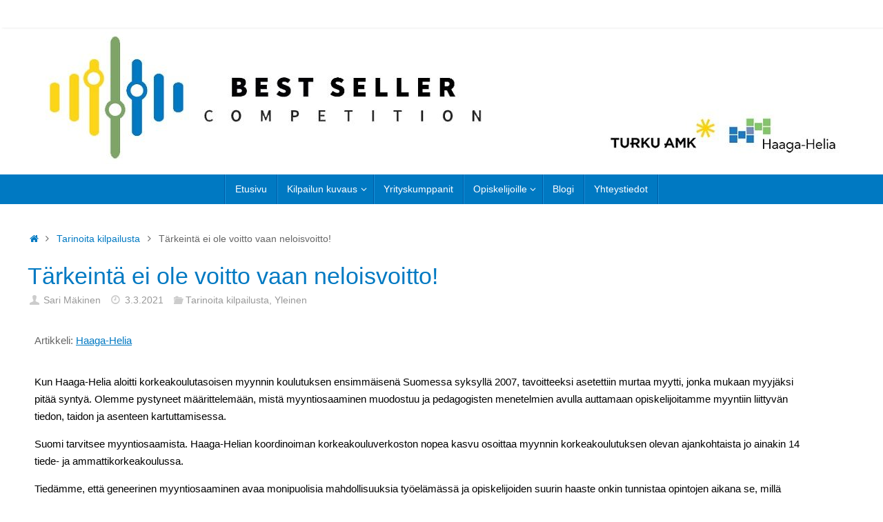

--- FILE ---
content_type: text/css;charset=UTF-8
request_url: https://www.bestsellercompetition.fi/files/elementor/css/post-1008.css?ver=1679010169
body_size: 506
content:
.elementor-1008 .elementor-element.elementor-element-3543412{color:#000000;}.elementor-1008 .elementor-element.elementor-element-24c348d .elementor-heading-title{color:#0079C2;}.elementor-1008 .elementor-element.elementor-element-927e65b{color:#000000;}.elementor-1008 .elementor-element.elementor-element-1def2d3 .elementor-heading-title{color:#0079C2;}.elementor-1008 .elementor-element.elementor-element-3e1eef0{color:#000000;}.elementor-1008 .elementor-element.elementor-element-a088deb{color:#000000;}